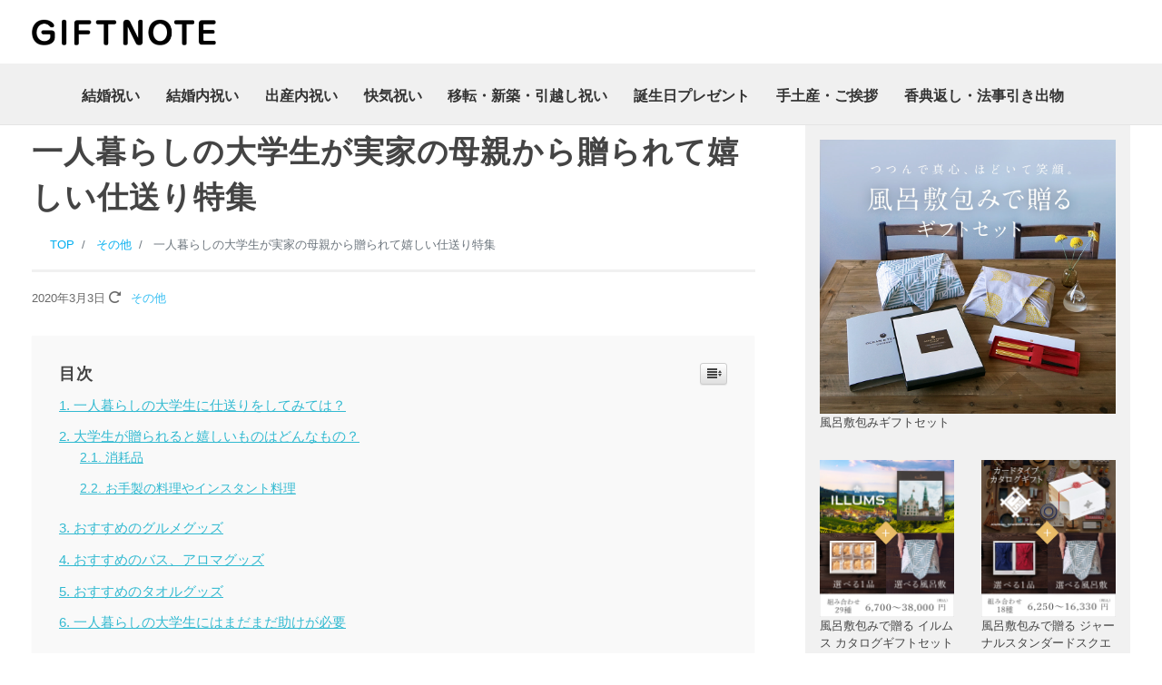

--- FILE ---
content_type: text/html; charset=UTF-8
request_url: https://www.the-de.jp/gift-note/other/1697/
body_size: 61251
content:

<!DOCTYPE html>
<html lang="ja" prefix="og: http://ogp.me/ns#">
<head>
<meta charset="utf-8">
<meta name="viewport" content="width=device-width, initial-scale=1">
<meta name="description" content="一人暮らしの大学生に仕送りをしてみては？ 一人で暮らし始めるとやはりお金が不足しがち。そんな大学生には、どんなものを贈ってあげるといいのでしょうか？今回の記事では、月末で苦しい学生が贈られて嬉しいものをご紹介いたします。...">
<link rel="prev bookmark" href="https://www.the-de.jp/gift-note/other/1695/" title="転勤してしまうお世話になった上司に贈りたいプレゼント">
<link rel="next bookmark" href="https://www.the-de.jp/gift-note/birthday-gift/1774/" title="4月生まれの方に贈りたい誕生日プレゼント">
<meta name="author" content="ギフトのマナー・豆知識WEBメディア｜ギフトノート">
<link rel="start" href="https://www.the-de.jp/gift-note" title="TOP">
<!-- OGP -->
<meta property="og:site_name" content="ギフトのマナー・豆知識WEBメディア｜ギフトノート">
<meta property="og:description" content="一人暮らしの大学生に仕送りをしてみては？ 一人で暮らし始めるとやはりお金が不足しがち。そんな大学生には、どんなものを贈ってあげるといいのでしょうか？今回の記事では、月末で苦しい学生が贈られて嬉しいものをご紹介いたします。...">
<meta property="og:title" content="一人暮らしの大学生が実家の母親から贈られて嬉しい仕送り特集 | ギフトのマナー・豆知識WEBメディア｜ギフトノート">
<meta property="og:url" content="https://www.the-de.jp/gift-note/other/1697/">
<meta property="og:type" content="article">
<meta property="og:image" content="https://www.the-de.jp/gift-note/wp-content/uploads/2020/03/shutterstock_227634709-1024x683.jpg">
<!-- twitter:card -->
<meta name="twitter:card" content="summary_large_image">
<title>一人暮らしの大学生が実家の母親から贈られて嬉しい仕送り特集 &#8211; ギフトのマナー・豆知識WEBメディア｜ギフトノート</title>
<link rel='dns-prefetch' href='//s.w.org' />
<link rel="alternate" type="application/rss+xml" title="ギフトのマナー・豆知識WEBメディア｜ギフトノート &raquo; フィード" href="https://www.the-de.jp/gift-note/feed/" />
<link rel="alternate" type="application/rss+xml" title="ギフトのマナー・豆知識WEBメディア｜ギフトノート &raquo; コメントフィード" href="https://www.the-de.jp/gift-note/comments/feed/" />
		<script>
			window._wpemojiSettings = {"baseUrl":"https:\/\/s.w.org\/images\/core\/emoji\/13.0.0\/72x72\/","ext":".png","svgUrl":"https:\/\/s.w.org\/images\/core\/emoji\/13.0.0\/svg\/","svgExt":".svg","source":{"concatemoji":"https:\/\/www.the-de.jp\/gift-note\/wp-includes\/js\/wp-emoji-release.min.js?ver=5.5.1"}};
			!function(e,a,t){var r,n,o,i,p=a.createElement("canvas"),s=p.getContext&&p.getContext("2d");function c(e,t){var a=String.fromCharCode;s.clearRect(0,0,p.width,p.height),s.fillText(a.apply(this,e),0,0);var r=p.toDataURL();return s.clearRect(0,0,p.width,p.height),s.fillText(a.apply(this,t),0,0),r===p.toDataURL()}function l(e){if(!s||!s.fillText)return!1;switch(s.textBaseline="top",s.font="600 32px Arial",e){case"flag":return!c([127987,65039,8205,9895,65039],[127987,65039,8203,9895,65039])&&(!c([55356,56826,55356,56819],[55356,56826,8203,55356,56819])&&!c([55356,57332,56128,56423,56128,56418,56128,56421,56128,56430,56128,56423,56128,56447],[55356,57332,8203,56128,56423,8203,56128,56418,8203,56128,56421,8203,56128,56430,8203,56128,56423,8203,56128,56447]));case"emoji":return!c([55357,56424,8205,55356,57212],[55357,56424,8203,55356,57212])}return!1}function d(e){var t=a.createElement("script");t.src=e,t.defer=t.type="text/javascript",a.getElementsByTagName("head")[0].appendChild(t)}for(i=Array("flag","emoji"),t.supports={everything:!0,everythingExceptFlag:!0},o=0;o<i.length;o++)t.supports[i[o]]=l(i[o]),t.supports.everything=t.supports.everything&&t.supports[i[o]],"flag"!==i[o]&&(t.supports.everythingExceptFlag=t.supports.everythingExceptFlag&&t.supports[i[o]]);t.supports.everythingExceptFlag=t.supports.everythingExceptFlag&&!t.supports.flag,t.DOMReady=!1,t.readyCallback=function(){t.DOMReady=!0},t.supports.everything||(n=function(){t.readyCallback()},a.addEventListener?(a.addEventListener("DOMContentLoaded",n,!1),e.addEventListener("load",n,!1)):(e.attachEvent("onload",n),a.attachEvent("onreadystatechange",function(){"complete"===a.readyState&&t.readyCallback()})),(r=t.source||{}).concatemoji?d(r.concatemoji):r.wpemoji&&r.twemoji&&(d(r.twemoji),d(r.wpemoji)))}(window,document,window._wpemojiSettings);
		</script>
		<style>
img.wp-smiley,
img.emoji {
	display: inline !important;
	border: none !important;
	box-shadow: none !important;
	height: 1em !important;
	width: 1em !important;
	margin: 0 .07em !important;
	vertical-align: -0.1em !important;
	background: none !important;
	padding: 0 !important;
}
</style>
	<link rel='stylesheet' id='wp-block-library-css'  href='https://www.the-de.jp/gift-note/wp-includes/css/dist/block-library/style.min.css?ver=5.5.1' media='all' />
<link rel='stylesheet' id='ez-icomoon-css'  href='https://www.the-de.jp/gift-note/wp-content/plugins/easy-table-of-contents/vendor/icomoon/style.min.css?ver=2.0.11' media='all' />
<link rel='stylesheet' id='ez-toc-css'  href='https://www.the-de.jp/gift-note/wp-content/plugins/easy-table-of-contents/assets/css/screen.min.css?ver=2.0.11' media='all' />
<style id='ez-toc-inline-css'>
div#ez-toc-container p.ez-toc-title {font-size: 120%;}div#ez-toc-container p.ez-toc-title {font-weight: 700;}div#ez-toc-container ul li {font-size: 95%;}div#ez-toc-container {width: 100%;}
</style>
<link rel='stylesheet' id='bootstrap-css'  href='https://www.the-de.jp/gift-note/wp-content/themes/liquid-magazine/css/bootstrap.min.css?ver=1.0.0' media='all' />
<link rel='stylesheet' id='icomoon-css'  href='https://www.the-de.jp/gift-note/wp-content/themes/liquid-magazine/css/icomoon.css?ver=5.5.1' media='all' />
<link rel='stylesheet' id='liquid-style-css'  href='https://www.the-de.jp/gift-note/wp-content/themes/liquid-magazine/style.css?ver=5.5.1' media='all' />
<link rel='stylesheet' id='child-style-css'  href='https://www.the-de.jp/gift-note/wp-content/themes/liquid-magazine-child/style.css?ver=5.5.1' media='all' />
<link rel='stylesheet' id='liquid-block-style-css'  href='https://www.the-de.jp/gift-note/wp-content/themes/liquid-magazine/css/block.css?ver=1.0.0' media='all' />
<script src='https://www.the-de.jp/gift-note/wp-includes/js/jquery/jquery.js?ver=1.12.4-wp' id='jquery-core-js'></script>
<script src='https://www.the-de.jp/gift-note/wp-content/themes/liquid-magazine/js/bootstrap.min.js?ver=1.0.0' id='bootstrap-js'></script>
<link rel="https://api.w.org/" href="https://www.the-de.jp/gift-note/wp-json/" /><link rel="alternate" type="application/json" href="https://www.the-de.jp/gift-note/wp-json/wp/v2/posts/1697" /><link rel="EditURI" type="application/rsd+xml" title="RSD" href="https://www.the-de.jp/gift-note/xmlrpc.php?rsd" />
<link rel="wlwmanifest" type="application/wlwmanifest+xml" href="https://www.the-de.jp/gift-note/wp-includes/wlwmanifest.xml" /> 
<link rel='prev' title='転勤してしまうお世話になった上司に贈りたいプレゼント' href='https://www.the-de.jp/gift-note/other/1695/' />
<link rel='next' title='4月生まれの方に贈りたい誕生日プレゼント' href='https://www.the-de.jp/gift-note/birthday-gift/1774/' />
<link rel="canonical" href="https://www.the-de.jp/gift-note/other/1697/" />
<link rel='shortlink' href='https://www.the-de.jp/gift-note/?p=1697' />
<link rel="alternate" type="application/json+oembed" href="https://www.the-de.jp/gift-note/wp-json/oembed/1.0/embed?url=https%3A%2F%2Fwww.the-de.jp%2Fgift-note%2Fother%2F1697%2F" />
<link rel="alternate" type="text/xml+oembed" href="https://www.the-de.jp/gift-note/wp-json/oembed/1.0/embed?url=https%3A%2F%2Fwww.the-de.jp%2Fgift-note%2Fother%2F1697%2F&#038;format=xml" />

<!--[if lt IE 9]>
<meta http-equiv="X-UA-Compatible" content="IE=edge">
<script type="text/javascript" src="https://oss.maxcdn.com/html5shiv/3.7.2/html5shiv.min.js"></script>
<script type="text/javascript" src="https://oss.maxcdn.com/respond/1.4.2/respond.min.js"></script>
<![endif]-->
<!-- GA -->
<script>
  (function(i,s,o,g,r,a,m){i['GoogleAnalyticsObject']=r;i[r]=i[r]||function(){
  (i[r].q=i[r].q||[]).push(arguments)},i[r].l=1*new Date();a=s.createElement(o),
  m=s.getElementsByTagName(o)[0];a.async=1;a.src=g;m.parentNode.insertBefore(a,m)
  })(window,document,'script','//www.google-analytics.com/analytics.js','ga');

  ga('create', 'UA-146082835-2', 'auto');
  ga('send', 'pageview');

</script>
<!-- CSS -->
<style>
/*  customize  */
body, .post_time, .post_cat {
    color: #444444 !important;
}
.post_body a, .post_body a:hover, .post_body a:active, .post_body a:visited {
    color: #33bad1;
}
/* card */
.col-md-8 .list_big .post_links .post_thumb span {
    height: 149px;
}
@media (max-width: 74.9em) {
    .col-md-8 .list_big .post_links .post_thumb span {
        height: 121px;
    }
}
/*  custom head  */
</style>
</head>

<body class="post-template-default single single-post postid-1697 single-format-standard locale-ja dropdown_active category_1">

<!-- FB -->
<div id="fb-root"></div>
<script>(function(d, s, id) {
  var js, fjs = d.getElementsByTagName(s)[0];
  if (d.getElementById(id)) return;
  js = d.createElement(s); js.id = id;
  js.src = "//connect.facebook.net/ja_JP/sdk.js#xfbml=1&version=v2.4";
  fjs.parentNode.insertBefore(js, fjs);
}(document, 'script', 'facebook-jssdk'));</script>

<a id="top"></a>
<div class="wrapper">
<div class="headline">
    <div class="container">
        <div class="row">
            <div class="col-sm-6">
                <a href="https://www.the-de.jp/gift-note" title="ギフトのマナー・豆知識WEBメディア｜ギフトノート" class="logo">
                                        <img src="https://www.the-de.jp/gift-note/wp-content/uploads/2019/10/cropped-logo-2.png" alt="ギフトのマナー・豆知識WEBメディア｜ギフトノート">
                                    </a>
            </div>
            <div class="col-sm-6">
                <div class="logo_text">
                                        <div class="subttl">
                        ギフトノートは、プレゼントや贈り物、ギフトに関する情報をお届けするギフト専門メディアです。手土産、誕生日、結婚祝い、出産祝い、お礼の内祝い等、知っておきたい豆知識や常識の他ギフトとマナーをご紹介しています。                    </div>
                                    </div>
                <div class="sns d-none d-md-block">
                                                                                                                                                                                                                        </div>
            </div>
        </div>
    </div>
</div>

<nav class="navbar navbar-light navbar-expand-md flex-column">
    <div class="container">
                <!-- Global Menu -->
        <ul id="menu-%e8%a8%98%e4%ba%8b%e3%82%ab%e3%83%86%e3%82%b4%e3%83%aa%e3%83%bc" class="nav navbar-nav"><li id="menu-item-49" class="menu-item menu-item-type-taxonomy menu-item-object-category menu-item-49 nav-item"><a href="https://www.the-de.jp/gift-note/category/wedding-gift/">結婚祝い</a></li>
<li id="menu-item-42" class="menu-item menu-item-type-taxonomy menu-item-object-category menu-item-42 nav-item"><a href="https://www.the-de.jp/gift-note/category/wedding-celebration/">結婚内祝い</a></li>
<li id="menu-item-43" class="menu-item menu-item-type-taxonomy menu-item-object-category menu-item-43 nav-item"><a href="https://www.the-de.jp/gift-note/category/childbirth-celebration/">出産内祝い</a></li>
<li id="menu-item-44" class="menu-item menu-item-type-taxonomy menu-item-object-category menu-item-44 nav-item"><a href="https://www.the-de.jp/gift-note/category/cheerful/">快気祝い</a></li>
<li id="menu-item-45" class="menu-item menu-item-type-taxonomy menu-item-object-category menu-item-45 nav-item"><a href="https://www.the-de.jp/gift-note/category/moving/">移転・新築・引越し祝い</a></li>
<li id="menu-item-46" class="menu-item menu-item-type-taxonomy menu-item-object-category menu-item-46 nav-item"><a href="https://www.the-de.jp/gift-note/category/birthday-gift/">誕生日プレゼント</a></li>
<li id="menu-item-47" class="menu-item menu-item-type-taxonomy menu-item-object-category menu-item-47 nav-item"><a href="https://www.the-de.jp/gift-note/category/greeting/">手土産・ご挨拶</a></li>
<li id="menu-item-48" class="menu-item menu-item-type-taxonomy menu-item-object-category menu-item-48 nav-item"><a href="https://www.the-de.jp/gift-note/category/legal-summary/">香典返し・法事引き出物</a></li>
</ul>                <button type="button" class="navbar-toggler collapsed">
            <span class="sr-only">Menu</span>
            <span class="icon-bar top-bar"></span>
            <span class="icon-bar middle-bar"></span>
            <span class="icon-bar bottom-bar"></span>
        </button>
            </div>
        <div class="container searchform_nav d-none d-md-none">
        <div class="searchform">  
    <form action="https://www.the-de.jp/gift-note/" method="get" class="search-form">
        <fieldset class="form-group">
            <label class="screen-reader-text">検索</label>
            <input type="text" name="s" value="" placeholder="検索" class="form-control search-text">
            <button type="submit" value="Search" class="btn btn-primary"><i class="icon icon-search"></i></button>
        </fieldset>
    </form>
</div>    </div>
</nav>


<div class="detail post-1697 post type-post status-publish format-standard hentry category-other">
    <div class="container">
        <div class="row">
            <div class="col-md-8 mainarea">

                                
                                
                <h1 class="ttl_h1 entry-title" title="一人暮らしの大学生が実家の母親から贈られて嬉しい仕送り特集">
                    一人暮らしの大学生が実家の母親から贈られて嬉しい仕送り特集                </h1>

                <!-- pan -->
                                <nav aria-label="breadcrumb">
                    <ul class="breadcrumb" itemscope itemtype="http://schema.org/BreadcrumbList">
                        <li class="breadcrumb-item" itemprop="itemListElement" itemscope itemtype="http://schema.org/ListItem">
                            <a href="https://www.the-de.jp/gift-note" itemprop="item"><span itemprop="name">TOP</span></a>
                            <meta itemprop="position" content="1">
                        </li>
                                                                                                                        <li class="breadcrumb-item" itemprop="itemListElement" itemscope itemtype="http://schema.org/ListItem">
                            <a href="https://www.the-de.jp/gift-note/category/other/" itemprop="item"><span itemprop="name">その他</span></a>
                            <meta itemprop="position" content="2">
                        </li>
                                                                                                <li class="breadcrumb-item active" itemprop="itemListElement" itemscope itemtype="http://schema.org/ListItem" aria-current="page">
                            <a href="https://www.the-de.jp/gift-note/other/1697/" itemprop="item" aria-disabled="true"><span itemprop="name">一人暮らしの大学生が実家の母親から贈られて嬉しい仕送り特集</span></a>
                            <meta itemprop="position" content="3">
                        </li>
                    </ul>
                </nav>

                <div class="detail_text">

                    <div class="share"><a href="https://www.facebook.com/sharer.php?u=https://www.the-de.jp/gift-note/other/1697/&amp;t=%E4%B8%80%E4%BA%BA%E6%9A%AE%E3%82%89%E3%81%97%E3%81%AE%E5%A4%A7%E5%AD%A6%E7%94%9F%E3%81%8C%E5%AE%9F%E5%AE%B6%E3%81%AE%E6%AF%8D%E8%A6%AA%E3%81%8B%E3%82%89%E8%B4%88%E3%82%89%E3%82%8C%E3%81%A6%E5%AC%89%E3%81%97%E3%81%84%E4%BB%95%E9%80%81%E3%82%8A%E7%89%B9%E9%9B%86++%E3%82%AE%E3%83%95%E3%83%88%E3%81%AE%E3%83%9E%E3%83%8A%E3%83%BC%E3%83%BB%E8%B1%86%E7%9F%A5%E8%AD%98WEB%E3%83%A1%E3%83%87%E3%82%A3%E3%82%A2%EF%BD%9C%E3%82%AE%E3%83%95%E3%83%88%E3%83%8E%E3%83%BC%E3%83%88" target="_blank" class="share_facebook"><i class="icon icon-facebook"></i> Facebook</a><a href="https://twitter.com/intent/tweet?text=%E4%B8%80%E4%BA%BA%E6%9A%AE%E3%82%89%E3%81%97%E3%81%AE%E5%A4%A7%E5%AD%A6%E7%94%9F%E3%81%8C%E5%AE%9F%E5%AE%B6%E3%81%AE%E6%AF%8D%E8%A6%AA%E3%81%8B%E3%82%89%E8%B4%88%E3%82%89%E3%82%8C%E3%81%A6%E5%AC%89%E3%81%97%E3%81%84%E4%BB%95%E9%80%81%E3%82%8A%E7%89%B9%E9%9B%86++%E3%82%AE%E3%83%95%E3%83%88%E3%81%AE%E3%83%9E%E3%83%8A%E3%83%BC%E3%83%BB%E8%B1%86%E7%9F%A5%E8%AD%98WEB%E3%83%A1%E3%83%87%E3%82%A3%E3%82%A2%EF%BD%9C%E3%82%AE%E3%83%95%E3%83%88%E3%83%8E%E3%83%BC%E3%83%88&url=https://www.the-de.jp/gift-note/other/1697/" target="_blank" class="share_twitter"><i class="icon icon-twitter"></i> Twitter</a><a href="https://b.hatena.ne.jp/add?mode=confirm&url=https://www.the-de.jp/gift-note/other/1697/&title=%E4%B8%80%E4%BA%BA%E6%9A%AE%E3%82%89%E3%81%97%E3%81%AE%E5%A4%A7%E5%AD%A6%E7%94%9F%E3%81%8C%E5%AE%9F%E5%AE%B6%E3%81%AE%E6%AF%8D%E8%A6%AA%E3%81%8B%E3%82%89%E8%B4%88%E3%82%89%E3%82%8C%E3%81%A6%E5%AC%89%E3%81%97%E3%81%84%E4%BB%95%E9%80%81%E3%82%8A%E7%89%B9%E9%9B%86++%E3%82%AE%E3%83%95%E3%83%88%E3%81%AE%E3%83%9E%E3%83%8A%E3%83%BC%E3%83%BB%E8%B1%86%E7%9F%A5%E8%AD%98WEB%E3%83%A1%E3%83%87%E3%82%A3%E3%82%A2%EF%BD%9C%E3%82%AE%E3%83%95%E3%83%88%E3%83%8E%E3%83%BC%E3%83%88" target="_blank" class="share_hatena"><i class="icon icon-bookmark"></i> Hatena</a><a href="https://getpocket.com/edit?url=https://www.the-de.jp/gift-note/other/1697/&title=%E4%B8%80%E4%BA%BA%E6%9A%AE%E3%82%89%E3%81%97%E3%81%AE%E5%A4%A7%E5%AD%A6%E7%94%9F%E3%81%8C%E5%AE%9F%E5%AE%B6%E3%81%AE%E6%AF%8D%E8%A6%AA%E3%81%8B%E3%82%89%E8%B4%88%E3%82%89%E3%82%8C%E3%81%A6%E5%AC%89%E3%81%97%E3%81%84%E4%BB%95%E9%80%81%E3%82%8A%E7%89%B9%E9%9B%86++%E3%82%AE%E3%83%95%E3%83%88%E3%81%AE%E3%83%9E%E3%83%8A%E3%83%BC%E3%83%BB%E8%B1%86%E7%9F%A5%E8%AD%98WEB%E3%83%A1%E3%83%87%E3%82%A3%E3%82%A2%EF%BD%9C%E3%82%AE%E3%83%95%E3%83%88%E3%83%8E%E3%83%BC%E3%83%88" target="_blank" class="share_pocket"><i class="icon icon-checkmark"></i> Pocket</a><a href="https://line.me/R/msg/text/?%E4%B8%80%E4%BA%BA%E6%9A%AE%E3%82%89%E3%81%97%E3%81%AE%E5%A4%A7%E5%AD%A6%E7%94%9F%E3%81%8C%E5%AE%9F%E5%AE%B6%E3%81%AE%E6%AF%8D%E8%A6%AA%E3%81%8B%E3%82%89%E8%B4%88%E3%82%89%E3%82%8C%E3%81%A6%E5%AC%89%E3%81%97%E3%81%84%E4%BB%95%E9%80%81%E3%82%8A%E7%89%B9%E9%9B%86++%E3%82%AE%E3%83%95%E3%83%88%E3%81%AE%E3%83%9E%E3%83%8A%E3%83%BC%E3%83%BB%E8%B1%86%E7%9F%A5%E8%AD%98WEB%E3%83%A1%E3%83%87%E3%82%A3%E3%82%A2%EF%BD%9C%E3%82%AE%E3%83%95%E3%83%88%E3%83%8E%E3%83%BC%E3%83%88%0D%0Ahttps://www.the-de.jp/gift-note/other/1697/" target="_blank" class="share_line"><i class="icon icon-bubble"></i> LINE</a></div>
                    <div class="post_meta">
                        <span class="post_time">
                                                        <i class="icon icon-clock" title=" 2020/03/03 10:10"></i> <time class="date published">2020年3月3日</time> <i class="icon icon-spinner11" title=" 2023/12/26 10:53"></i> <time class="date updated d-none">2023年12月26日</time>
                                                    </span>
                                                <span class="post_cat"><i class="icon icon-folder"></i>
                            <a href="https://www.the-de.jp/gift-note/category/other/" rel="category tag">その他</a>                        </span>
                                            </div>

                    
                    
                    <!-- content -->
                    <div class="post_body">
                        
<div id="ez-toc-container" class="ez-toc-v2_0_11 counter-hierarchy counter-decimal ez-toc-grey">
<div class="ez-toc-title-container">
<p class="ez-toc-title">目次</p>
<span class="ez-toc-title-toggle"><a class="ez-toc-pull-right ez-toc-btn ez-toc-btn-xs ez-toc-btn-default ez-toc-toggle"><i class="ez-toc-glyphicon ez-toc-icon-toggle"></i></a></span></div>
<nav><ul class="ez-toc-list ez-toc-list-level-1"><li class="ez-toc-page-1 ez-toc-heading-level-2"><a class="ez-toc-link ez-toc-heading-1" href="#%E4%B8%80%E4%BA%BA%E6%9A%AE%E3%82%89%E3%81%97%E3%81%AE%E5%A4%A7%E5%AD%A6%E7%94%9F%E3%81%AB%E4%BB%95%E9%80%81%E3%82%8A%E3%82%92%E3%81%97%E3%81%A6%E3%81%BF%E3%81%A6%E3%81%AF%EF%BC%9F" title="一人暮らしの大学生に仕送りをしてみては？">一人暮らしの大学生に仕送りをしてみては？</a></li><li class="ez-toc-page-1 ez-toc-heading-level-2"><a class="ez-toc-link ez-toc-heading-2" href="#%E5%A4%A7%E5%AD%A6%E7%94%9F%E3%81%8C%E8%B4%88%E3%82%89%E3%82%8C%E3%82%8B%E3%81%A8%E5%AC%89%E3%81%97%E3%81%84%E3%82%82%E3%81%AE%E3%81%AF%E3%81%A9%E3%82%93%E3%81%AA%E3%82%82%E3%81%AE%EF%BC%9F" title="大学生が贈られると嬉しいものはどんなもの？">大学生が贈られると嬉しいものはどんなもの？</a><ul class="ez-toc-list-level-3"><li class="ez-toc-heading-level-3"><a class="ez-toc-link ez-toc-heading-3" href="#%E6%B6%88%E8%80%97%E5%93%81" title="消耗品">消耗品</a></li><li class="ez-toc-page-1 ez-toc-heading-level-3"><a class="ez-toc-link ez-toc-heading-4" href="#%E3%81%8A%E6%89%8B%E8%A3%BD%E3%81%AE%E6%96%99%E7%90%86%E3%82%84%E3%82%A4%E3%83%B3%E3%82%B9%E3%82%BF%E3%83%B3%E3%83%88%E6%96%99%E7%90%86" title="お手製の料理やインスタント料理">お手製の料理やインスタント料理</a></li></ul></li><li class="ez-toc-page-1 ez-toc-heading-level-2"><a class="ez-toc-link ez-toc-heading-5" href="#%E3%81%8A%E3%81%99%E3%81%99%E3%82%81%E3%81%AE%E3%82%B0%E3%83%AB%E3%83%A1%E3%82%B0%E3%83%83%E3%82%BA" title="おすすめのグルメグッズ">おすすめのグルメグッズ</a></li><li class="ez-toc-page-1 ez-toc-heading-level-2"><a class="ez-toc-link ez-toc-heading-6" href="#%E3%81%8A%E3%81%99%E3%81%99%E3%82%81%E3%81%AE%E3%83%90%E3%82%B9%E3%80%81%E3%82%A2%E3%83%AD%E3%83%9E%E3%82%B0%E3%83%83%E3%82%BA" title="おすすめのバス、アロマグッズ">おすすめのバス、アロマグッズ</a></li><li class="ez-toc-page-1 ez-toc-heading-level-2"><a class="ez-toc-link ez-toc-heading-7" href="#%E3%81%8A%E3%81%99%E3%81%99%E3%82%81%E3%81%AE%E3%82%BF%E3%82%AA%E3%83%AB%E3%82%B0%E3%83%83%E3%82%BA" title="おすすめのタオルグッズ">おすすめのタオルグッズ</a></li><li class="ez-toc-page-1 ez-toc-heading-level-2"><a class="ez-toc-link ez-toc-heading-8" href="#%E4%B8%80%E4%BA%BA%E6%9A%AE%E3%82%89%E3%81%97%E3%81%AE%E5%A4%A7%E5%AD%A6%E7%94%9F%E3%81%AB%E3%81%AF%E3%81%BE%E3%81%A0%E3%81%BE%E3%81%A0%E5%8A%A9%E3%81%91%E3%81%8C%E5%BF%85%E8%A6%81" title="一人暮らしの大学生にはまだまだ助けが必要">一人暮らしの大学生にはまだまだ助けが必要</a></li></ul></nav></div>
<h2><span class="ez-toc-section" id="%E4%B8%80%E4%BA%BA%E6%9A%AE%E3%82%89%E3%81%97%E3%81%AE%E5%A4%A7%E5%AD%A6%E7%94%9F%E3%81%AB%E4%BB%95%E9%80%81%E3%82%8A%E3%82%92%E3%81%97%E3%81%A6%E3%81%BF%E3%81%A6%E3%81%AF%EF%BC%9F"></span><strong>一人暮らしの大学生に仕送りを</strong>してみては？<span class="ez-toc-section-end"></span></h2>



<figure class="wp-block-image size-large"><img loading="lazy" width="1024" height="683" src="https://www.the-de.jp/gift-note/wp-content/uploads/2020/03/shutterstock_227634709-1024x683.jpg" alt="" class="wp-image-2027" srcset="https://www.the-de.jp/gift-note/wp-content/uploads/2020/03/shutterstock_227634709-1024x683.jpg 1024w, https://www.the-de.jp/gift-note/wp-content/uploads/2020/03/shutterstock_227634709-300x200.jpg 300w, https://www.the-de.jp/gift-note/wp-content/uploads/2020/03/shutterstock_227634709-768x512.jpg 768w, https://www.the-de.jp/gift-note/wp-content/uploads/2020/03/shutterstock_227634709-1536x1024.jpg 1536w, https://www.the-de.jp/gift-note/wp-content/uploads/2020/03/shutterstock_227634709-2048x1365.jpg 2048w" sizes="(max-width: 1024px) 100vw, 1024px" /></figure>



<p>一人で暮らし始めるとやはりお金が不足しがち。そんな大学生には、どんなものを贈ってあげるといいのでしょうか？<br>今回の記事では、月末で苦しい学生が贈られて嬉しいものをご紹介いたします。</p>



<h2><span class="ez-toc-section" id="%E5%A4%A7%E5%AD%A6%E7%94%9F%E3%81%8C%E8%B4%88%E3%82%89%E3%82%8C%E3%82%8B%E3%81%A8%E5%AC%89%E3%81%97%E3%81%84%E3%82%82%E3%81%AE%E3%81%AF%E3%81%A9%E3%82%93%E3%81%AA%E3%82%82%E3%81%AE%EF%BC%9F"></span><strong>大学生が贈られると嬉しいものはどんなもの？</strong><span class="ez-toc-section-end"></span></h2>



<figure class="wp-block-image size-large"><img loading="lazy" width="1024" height="709" src="https://www.the-de.jp/gift-note/wp-content/uploads/2020/03/shutterstock_316449875-1024x709.jpg" alt="" class="wp-image-2029" srcset="https://www.the-de.jp/gift-note/wp-content/uploads/2020/03/shutterstock_316449875-1024x709.jpg 1024w, https://www.the-de.jp/gift-note/wp-content/uploads/2020/03/shutterstock_316449875-300x208.jpg 300w, https://www.the-de.jp/gift-note/wp-content/uploads/2020/03/shutterstock_316449875-768x532.jpg 768w, https://www.the-de.jp/gift-note/wp-content/uploads/2020/03/shutterstock_316449875-1536x1063.jpg 1536w, https://www.the-de.jp/gift-note/wp-content/uploads/2020/03/shutterstock_316449875-2048x1418.jpg 2048w" sizes="(max-width: 1024px) 100vw, 1024px" /></figure>



<h3><span class="ez-toc-section" id="%E6%B6%88%E8%80%97%E5%93%81"></span><strong>消耗品</strong><span class="ez-toc-section-end"></span></h3>



<p>洗剤やボディソープなど、あっても困らないものを送ってもらえると嬉しいですよね。<br>そのほかにも少しずつ消耗していくタオルなども、贈ると喜んでくれるかもしれません。<br>ちょっといいバスタオルなどを入れてあげると、風合いが違って少し高級感があるから、日々がアップグレードしてくれそう。</p>



<h3><span class="ez-toc-section" id="%E3%81%8A%E6%89%8B%E8%A3%BD%E3%81%AE%E6%96%99%E7%90%86%E3%82%84%E3%82%A4%E3%83%B3%E3%82%B9%E3%82%BF%E3%83%B3%E3%83%88%E6%96%99%E7%90%86"></span><strong>お手製の料理やインスタント料理</strong><span class="ez-toc-section-end"></span></h3>



<p>実家で食べていたお手製の料理などを送っても、喜んでいただけそうですね。懐かしい味に触れることで、心細い日々も乗り越えられるはず。<br>もし料理を送るのにちょっと抵抗がある方には、インスタントの食品などをおすすめいたします。<br>学校や部活やアルバイトなどで忙しく、食事をおろそかにしてしまいがちな学生にとっては、簡単に食事ができる食品はとても喜ばれます。</p>



<h2><span class="ez-toc-section" id="%E3%81%8A%E3%81%99%E3%81%99%E3%82%81%E3%81%AE%E3%82%B0%E3%83%AB%E3%83%A1%E3%82%B0%E3%83%83%E3%82%BA"></span><strong>おすすめのグルメグッズ</strong><span class="ez-toc-section-end"></span></h2>



<figure class="wp-block-image size-large"><img src="https://www.the-de.jp/uploads/ot0274.jpg" alt=""/></figure>



<h4> フリーズドライ野菜スープセットC </h4>



<p>バラエティ豊かな野菜スープのセットです。<br>具だくさんで美味しさが詰まったスープは、心もカラダも温まります。<br>フリーズドライのスープは、栄養価の損失が少ないのが大きな特徴です。急速に凍結させたものを乾燥させるため、ビタミンやミネラルなどの組織が破壊されず、しっかりと栄養を補給できます。<br>忙しく活動的にすごしている大学生に、ぜひ仕送りしたいアイテム。</p>



<div class="wp-block-button"><a class="wp-block-button__link" href="https://www.the-de.jp/brand/ocean_terre/ot0274/">もっと見る</a></div>



<figure class="wp-block-image size-large"><img src="https://www.the-de.jp/uploads/ot0348.jpg" alt=""/></figure>



<h4> 野菜うどんセットB </h4>



<p>大切な人の健康を思い、野菜の粉末を練り込んだやさしいうどんです。<br>だしスープは、北海道産昆布と枕崎産かつお節と九州産のさば節で海の風味が利いています。<br>大地の恵みと海の幸が口の中に広がる､心にもカラダにもやさしい贈り物です。</p>



<div class="wp-block-button"><a class="wp-block-button__link" href="https://www.the-de.jp/brand/ocean_terre/ot0348/">もっと見る</a></div>



<figure class="wp-block-image size-large"><img src="https://www.the-de.jp/uploads/pff0039.jpg" alt=""/></figure>



<h4>INIC coffee－イニック・コーヒー－TheLuxeAroma キャラメルショコラ 6CUPS </h4>



<p>本場ベルギーのチョコレートと、フランスVALRHONA社のココア＆キャラメルとで豪華なパウダーが完成しました。<br>ホットミルクに溶かすだけで、キャラメルとチョコレートの味わいが溶け込んだ、キャラメルミルクができあがります。<br>何通りもの楽しみ方をしていただける、豪華な気分になれる一品です。 </p>



<div class="wp-block-button"><a class="wp-block-button__link" href="https://www.the-de.jp/look_category/gourmet/pff0039/">もっと見る</a></div>



<figure class="wp-block-image size-large"><img src="https://www.the-de.jp/uploads/ot0389.jpg" alt=""/></figure>



<h4> 北海道 海鮮CUPスープセットD </h4>



<p>北海道の海でとれた海鮮の旨味。<br>プレミアムな味をお手軽に味わうことができるスープセットです。<br>食卓に簡単に一品プラスすることができるから、大学生への仕送りにぴったり。</p>



<div class="wp-block-button"><a class="wp-block-button__link" href="https://www.the-de.jp/brand/ocean_terre/ot0389/">もっと見る</a></div>



<figure class="wp-block-image size-large"><img src="https://www.the-de.jp/uploads/ot0276.jpg" alt=""/></figure>



<h4> フリーズドライお味噌汁セットB </h4>



<p>色々な具材が入った風味豊かなお味噌汁をお楽しみいただけます。<br>フリーズドライの味噌汁は、栄養価の損失が少ないのが大きな特徴です。<br>急速に凍結させたものを乾燥させるため、ビタミンやミネラルなどの組織が破壊されず、しっかりと栄養を補給できます。<br>栄養価が高いうえに簡単に作れるので、面倒なことをキッチンでしたがらない方にも喜んでいただけます◎</p>



<div class="wp-block-button"><a class="wp-block-button__link" href="https://www.the-de.jp/brand/ocean_terre/ot0276/">もっと見る</a></div>



<h2><span class="ez-toc-section" id="%E3%81%8A%E3%81%99%E3%81%99%E3%82%81%E3%81%AE%E3%83%90%E3%82%B9%E3%80%81%E3%82%A2%E3%83%AD%E3%83%9E%E3%82%B0%E3%83%83%E3%82%BA"></span><strong>おすすめのバス、アロマグッズ</strong><span class="ez-toc-section-end"></span></h2>



<figure class="wp-block-image size-large"><img src="https://www.the-de.jp/uploads/mfb0009.jpg" alt=""/></figure>



<h4> KUSU HANDMADE　くすのきアロマ バスギフトセットA </h4>



<p>さわやかな楠の香り溢れるフェイスタオル、ソープ、バスソルトの3点セットです。<br>環境に配慮した薬剤のみで仕上げたくすのきタオルはこするとビーズが弾け、さわやかなくすのきの香りが広がります。<br>くすのきの抗菌力が菌の繁殖を抑え、防臭効果も発揮します。<br> ソープは上質なバージンオリーブ油をベースにカンフルオイル、植物オイル（ヤシ油、パーム油、茶の実油、シアバター）を配合した100%天然素材のハンドメイドソープ。<br>クリーミーな泡立ちと自然な香りでお肌をやさしく洗います。<br>タオルとセットになっているので、便利にお使いいただけるセットです。</p>



<div class="wp-block-button"><a class="wp-block-button__link" href="https://www.the-de.jp/look_category/aroma_bath/mfb0009/">もっと見る</a></div>



<figure class="wp-block-image size-large"><img src="https://www.the-de.jp/uploads/mfb0007.jpg" alt=""/></figure>



<h4> バスツーリスト バスソルト・入浴剤 ギフトC </h4>



<p>バスツーリストのバスソルトは天然塩に香りや他の成分を入れていないから、太古の地殻変動で生まれた岩塩の純度の高いミネラルをそのまま感じ取っていただけます。<br>更に柔らかく手触りが気持ちいいマイクロファイバークロスや今治のウォッシュタオルをセットにしました。<br>各国の恵みを詰め込んだバスソルトで、お肌がうるおう至福のバスタイムを旅気分でお届けします。<br>優雅な気持ちになることができる、やさしい気持ちがこもった贈り物です。</p>



<div class="wp-block-button"><a class="wp-block-button__link" href="https://www.the-de.jp/look_category/aroma_bath/mfb0007/">もっと見る</a></div>



<h2><span class="ez-toc-section" id="%E3%81%8A%E3%81%99%E3%81%99%E3%82%81%E3%81%AE%E3%82%BF%E3%82%AA%E3%83%AB%E3%82%B0%E3%83%83%E3%82%BA"></span><strong>おすすめのタオルグッズ</strong><span class="ez-toc-section-end"></span></h2>



<figure class="wp-block-image size-large"><img src="https://www.the-de.jp/uploads/gaj0906.jpg" alt=""/></figure>



<h4> 今治タオル ONE QUALITY フェイスタオル2P  </h4>



<p>単糸で織り上げ、たっぷりと空気を含んでやわらかな今治タオル。<br>シックな色合いとシンプルなデザインは、どんな暮らしにも馴染むデザインのタオルです。</p>



<div class="wp-block-button"><a class="wp-block-button__link" href="https://www.the-de.jp/towel/facetowel/gaj0906/">もっと見る</a></div>



<figure class="wp-block-image size-large"><img src="https://www.the-de.jp/uploads/tkd0149.jpg" alt=""/></figure>



<h4> 今治オーガニックボーテ　ゲストタオル2P </h4>



<p>甘撚りのふんわりしたオーガニックコットンのタオルにシアバターを配合した、大人女子が幸せ感じる今治タオル。<br>オーガニックコットンとシアバター配合によってしっとりなめらかな風合いに仕上がったタオルは、暮らしに寄り添うオーガニックサイズ。<br>タオルのブランドタグやラメのライン、パッケージのロゴなどにもこだわり、上品に輝くコスメのような仕上がりになっています。</p>



<div class="wp-block-button"><a class="wp-block-button__link" href="https://www.the-de.jp/look_category/towel/tkd0149/">もっと見る</a></div>



<figure class="wp-block-image size-large"><img src="https://www.the-de.jp/uploads/ot0419.jpg" alt=""/></figure>



<h4> PREMIUM フェイスタオル2枚 </h4>



<p>肌と環境に配慮した今治タオル。洗うほどに肌になじんで、さらにやさしい感触に変化していきます。<br>こころが癒されるぬくもりのある贈り物をお探しの方におすすめ。</p>



<div class="wp-block-button"><a class="wp-block-button__link" href="https://www.the-de.jp/brand/ocean_terre/ot0419/">もっと見る</a></div>



<h2><span class="ez-toc-section" id="%E4%B8%80%E4%BA%BA%E6%9A%AE%E3%82%89%E3%81%97%E3%81%AE%E5%A4%A7%E5%AD%A6%E7%94%9F%E3%81%AB%E3%81%AF%E3%81%BE%E3%81%A0%E3%81%BE%E3%81%A0%E5%8A%A9%E3%81%91%E3%81%8C%E5%BF%85%E8%A6%81"></span><strong>一人暮らしの大学生にはまだまだ助けが必要</strong><span class="ez-toc-section-end"></span></h2>



<figure class="wp-block-image size-large"><img loading="lazy" width="1024" height="683" src="https://www.the-de.jp/gift-note/wp-content/uploads/2020/03/shutterstock_401521219-1024x683.jpg" alt="" class="wp-image-2030" srcset="https://www.the-de.jp/gift-note/wp-content/uploads/2020/03/shutterstock_401521219-1024x683.jpg 1024w, https://www.the-de.jp/gift-note/wp-content/uploads/2020/03/shutterstock_401521219-300x200.jpg 300w, https://www.the-de.jp/gift-note/wp-content/uploads/2020/03/shutterstock_401521219-768x512.jpg 768w, https://www.the-de.jp/gift-note/wp-content/uploads/2020/03/shutterstock_401521219-1536x1024.jpg 1536w, https://www.the-de.jp/gift-note/wp-content/uploads/2020/03/shutterstock_401521219-2048x1365.jpg 2048w" sizes="(max-width: 1024px) 100vw, 1024px" /></figure>



<p>大学生になると親元を離れて自由になれる反面、生活に規則性がなくなってしまう方も多くいます。<br>食事もファストフードなどに偏りがちなので、栄養価の高い食事をなかなかできなかったりします。<br>ぜひ一人暮らしの方には、生活に必要な物や、栄養価の高い物を贈ってあげてみてくださいね。きっととっても喜んでくれるはず。 </p>
                    </div>
                    
                    
                    <!-- author -->
                                        <div class="authorbox vcard author">
                                                                        <div class="float-left">
                            <img alt='' src='https://secure.gravatar.com/avatar/67deeb3cedf2de0fc4841471771f9263?s=100&#038;d=mm&#038;r=g' srcset='https://secure.gravatar.com/avatar/67deeb3cedf2de0fc4841471771f9263?s=200&#038;d=mm&#038;r=g 2x' class='avatar avatar-100 photo' height='100' width='100' loading='lazy'/>                        </div>
                        <div class="clearfix">
                            <span class="authorttl">この記事を書いた人</span>
                            <div class="fn"><a href="https://www.the-de.jp/gift-note/author/amano_yosuke/" title="アマノ の投稿" rel="author">アマノ</a></div>
                        </div>
                                                                    </div>
                    
                    <!-- tags -->
                                        
                    <div class="share"><a href="https://www.facebook.com/sharer.php?u=https://www.the-de.jp/gift-note/other/1697/&amp;t=%E4%B8%80%E4%BA%BA%E6%9A%AE%E3%82%89%E3%81%97%E3%81%AE%E5%A4%A7%E5%AD%A6%E7%94%9F%E3%81%8C%E5%AE%9F%E5%AE%B6%E3%81%AE%E6%AF%8D%E8%A6%AA%E3%81%8B%E3%82%89%E8%B4%88%E3%82%89%E3%82%8C%E3%81%A6%E5%AC%89%E3%81%97%E3%81%84%E4%BB%95%E9%80%81%E3%82%8A%E7%89%B9%E9%9B%86++%E3%82%AE%E3%83%95%E3%83%88%E3%81%AE%E3%83%9E%E3%83%8A%E3%83%BC%E3%83%BB%E8%B1%86%E7%9F%A5%E8%AD%98WEB%E3%83%A1%E3%83%87%E3%82%A3%E3%82%A2%EF%BD%9C%E3%82%AE%E3%83%95%E3%83%88%E3%83%8E%E3%83%BC%E3%83%88" target="_blank" class="share_facebook"><i class="icon icon-facebook"></i> Facebook</a><a href="https://twitter.com/intent/tweet?text=%E4%B8%80%E4%BA%BA%E6%9A%AE%E3%82%89%E3%81%97%E3%81%AE%E5%A4%A7%E5%AD%A6%E7%94%9F%E3%81%8C%E5%AE%9F%E5%AE%B6%E3%81%AE%E6%AF%8D%E8%A6%AA%E3%81%8B%E3%82%89%E8%B4%88%E3%82%89%E3%82%8C%E3%81%A6%E5%AC%89%E3%81%97%E3%81%84%E4%BB%95%E9%80%81%E3%82%8A%E7%89%B9%E9%9B%86++%E3%82%AE%E3%83%95%E3%83%88%E3%81%AE%E3%83%9E%E3%83%8A%E3%83%BC%E3%83%BB%E8%B1%86%E7%9F%A5%E8%AD%98WEB%E3%83%A1%E3%83%87%E3%82%A3%E3%82%A2%EF%BD%9C%E3%82%AE%E3%83%95%E3%83%88%E3%83%8E%E3%83%BC%E3%83%88&url=https://www.the-de.jp/gift-note/other/1697/" target="_blank" class="share_twitter"><i class="icon icon-twitter"></i> Twitter</a><a href="https://b.hatena.ne.jp/add?mode=confirm&url=https://www.the-de.jp/gift-note/other/1697/&title=%E4%B8%80%E4%BA%BA%E6%9A%AE%E3%82%89%E3%81%97%E3%81%AE%E5%A4%A7%E5%AD%A6%E7%94%9F%E3%81%8C%E5%AE%9F%E5%AE%B6%E3%81%AE%E6%AF%8D%E8%A6%AA%E3%81%8B%E3%82%89%E8%B4%88%E3%82%89%E3%82%8C%E3%81%A6%E5%AC%89%E3%81%97%E3%81%84%E4%BB%95%E9%80%81%E3%82%8A%E7%89%B9%E9%9B%86++%E3%82%AE%E3%83%95%E3%83%88%E3%81%AE%E3%83%9E%E3%83%8A%E3%83%BC%E3%83%BB%E8%B1%86%E7%9F%A5%E8%AD%98WEB%E3%83%A1%E3%83%87%E3%82%A3%E3%82%A2%EF%BD%9C%E3%82%AE%E3%83%95%E3%83%88%E3%83%8E%E3%83%BC%E3%83%88" target="_blank" class="share_hatena"><i class="icon icon-bookmark"></i> Hatena</a><a href="https://getpocket.com/edit?url=https://www.the-de.jp/gift-note/other/1697/&title=%E4%B8%80%E4%BA%BA%E6%9A%AE%E3%82%89%E3%81%97%E3%81%AE%E5%A4%A7%E5%AD%A6%E7%94%9F%E3%81%8C%E5%AE%9F%E5%AE%B6%E3%81%AE%E6%AF%8D%E8%A6%AA%E3%81%8B%E3%82%89%E8%B4%88%E3%82%89%E3%82%8C%E3%81%A6%E5%AC%89%E3%81%97%E3%81%84%E4%BB%95%E9%80%81%E3%82%8A%E7%89%B9%E9%9B%86++%E3%82%AE%E3%83%95%E3%83%88%E3%81%AE%E3%83%9E%E3%83%8A%E3%83%BC%E3%83%BB%E8%B1%86%E7%9F%A5%E8%AD%98WEB%E3%83%A1%E3%83%87%E3%82%A3%E3%82%A2%EF%BD%9C%E3%82%AE%E3%83%95%E3%83%88%E3%83%8E%E3%83%BC%E3%83%88" target="_blank" class="share_pocket"><i class="icon icon-checkmark"></i> Pocket</a><a href="https://line.me/R/msg/text/?%E4%B8%80%E4%BA%BA%E6%9A%AE%E3%82%89%E3%81%97%E3%81%AE%E5%A4%A7%E5%AD%A6%E7%94%9F%E3%81%8C%E5%AE%9F%E5%AE%B6%E3%81%AE%E6%AF%8D%E8%A6%AA%E3%81%8B%E3%82%89%E8%B4%88%E3%82%89%E3%82%8C%E3%81%A6%E5%AC%89%E3%81%97%E3%81%84%E4%BB%95%E9%80%81%E3%82%8A%E7%89%B9%E9%9B%86++%E3%82%AE%E3%83%95%E3%83%88%E3%81%AE%E3%83%9E%E3%83%8A%E3%83%BC%E3%83%BB%E8%B1%86%E7%9F%A5%E8%AD%98WEB%E3%83%A1%E3%83%87%E3%82%A3%E3%82%A2%EF%BD%9C%E3%82%AE%E3%83%95%E3%83%88%E3%83%8E%E3%83%BC%E3%83%88%0D%0Ahttps://www.the-de.jp/gift-note/other/1697/" target="_blank" class="share_line"><i class="icon icon-bubble"></i> LINE</a></div>
                    <!-- form -->
                    
                    <!-- SNS -->
                                        
                </div>
                                <div class="detail_comments">
                    
<div id="comments" class="comments-area">

	
	
	
</div><!-- .comments-area -->
                </div>
                
                <nav>
                    <ul class="pagination justify-content-between">
                        <li><a href="https://www.the-de.jp/gift-note/other/1695/" class="badge-pill" title="転勤してしまうお世話になった上司に贈りたいプレゼント">&laquo; Prev</a></li><li><a href="https://www.the-de.jp/gift-note/birthday-gift/1774/" class="badge-pill" title="4月生まれの方に贈りたい誕生日プレゼント">Next &raquo;</a></li>                    </ul>
                </nav>

                                    <div class="recommend">
                        <div class="ttl"><i class="icon icon-list"></i>
                            関連記事                        </div>
                        <div class="row">
                                                        <article class="list col-lg-4 list_big post-2780 post type-post status-publish format-standard hentry category-other">
                                <a href="https://www.the-de.jp/gift-note/other/2780/" title="モーニングルーティン習慣を始めよう" class="post_links">
                                    <div class="list-block">
                                        <div class="post_thumb" style="background-image: url('https://www.the-de.jp/gift-note/wp-content/uploads/2020/07/shutterstock_148038533-1024x683.jpg')"><span>&nbsp;</span></div>
                                        <div class="list-text">
                                            <span class="post_time"><i class="icon icon-clock"></i>
                                                2020年7月29日</span>
                                            <h3 class="list-title post_ttl">
                                                モーニングルーティン習慣を始めよう                                            </h3>
                                        </div>
                                    </div>
                                </a>
                            </article>
                                                        <article class="list col-lg-4 list_big post-2436 post type-post status-publish format-standard hentry category-other">
                                <a href="https://www.the-de.jp/gift-note/other/2436/" title="リモートワークはずっとつづく？　オフィス中心主義の終わり" class="post_links">
                                    <div class="list-block">
                                        <div class="post_thumb" style="background-image: url('https://www.the-de.jp/gift-note/wp-content/uploads/2020/05/shutterstock_737459251-1-1024x683.jpg')"><span>&nbsp;</span></div>
                                        <div class="list-text">
                                            <span class="post_time"><i class="icon icon-clock"></i>
                                                2020年5月22日</span>
                                            <h3 class="list-title post_ttl">
                                                リモートワークはずっとつづく？　オフィス中心主義の終わり                                            </h3>
                                        </div>
                                    </div>
                                </a>
                            </article>
                                                        <article class="list col-lg-4 list_big post-2365 post type-post status-publish format-standard hentry category-other category-goods">
                                <a href="https://www.the-de.jp/gift-note/other/2365/" title="おこもり生活でメンタルヘルスを維持する方法　～日常に偶発性をどう用意するか？～" class="post_links">
                                    <div class="list-block">
                                        <div class="post_thumb" style="background-image: url('https://www.the-de.jp/gift-note/wp-content/uploads/2020/05/shutterstock_580048861-1024x683.jpg')"><span>&nbsp;</span></div>
                                        <div class="list-text">
                                            <span class="post_time"><i class="icon icon-clock"></i>
                                                2020年5月20日</span>
                                            <h3 class="list-title post_ttl">
                                                おこもり生活でメンタルヘルスを維持する方法　～日常に偶発性をどう用意するか？～                                            </h3>
                                        </div>
                                    </div>
                                </a>
                            </article>
                                                        <article class="list col-lg-4 list_big post-2268 post type-post status-publish format-standard hentry category-catalog-gift category-other category-other-celebrations category-other-give-back">
                                <a href="https://www.the-de.jp/gift-note/other/2268/" title="ニューノーマルな働き方をする方へ贈りたい、お部屋の中を充実させるギフト" class="post_links">
                                    <div class="list-block">
                                        <div class="post_thumb" style="background-image: url('https://www.the-de.jp/gift-note/wp-content/uploads/2020/05/shutterstock_755905513-1024x683.jpg')"><span>&nbsp;</span></div>
                                        <div class="list-text">
                                            <span class="post_time"><i class="icon icon-clock"></i>
                                                2020年5月14日</span>
                                            <h3 class="list-title post_ttl">
                                                ニューノーマルな働き方をする方へ贈りたい、お部屋の中を充実させるギフト                                            </h3>
                                        </div>
                                    </div>
                                </a>
                            </article>
                                                    </div>
                    </div>
                    
                <!-- PopularPosts -->
                
            </div><!-- /col -->
            <div class="col-md-4 sidebar">
    <div class="sidebar-inner ">
        <div class="row widgets">
            <div id="media_image-9" class="col-12 old-col-12"><div class="widget widget_media_image"><div style="width: 970px" class="wp-caption alignnone"><a href="https://www.the-de.jp/look_category/wrapping_cloth_set/"><img class="image " src="https://www.the-de.jp/resource/img/set/furoshiki-title.jpg" alt="風呂敷包みギフトセット　" width="960" height="894" /></a><p class="wp-caption-text">風呂敷包みギフトセット　</p></div></div></div><div id="media_image-14" class="col-6 old-col-12"><div class="widget widget_media_image"><div style="width: 610px" class="wp-caption alignnone"><a href="https://www.the-de.jp/look_category/wrapping_cloth_set/illums_set/"><img class="image " src="https://www.the-de.jp/resource/img/set/pic_illums_set.jpg" alt="風呂敷包みで贈る イルムス カタログギフトセット" width="600" height="700" /></a><p class="wp-caption-text">風呂敷包みで贈る イルムス カタログギフトセット</p></div></div></div><div id="media_image-13" class="col-6 old-col-12"><div class="widget widget_media_image"><div style="width: 610px" class="wp-caption alignnone"><a href="https://www.the-de.jp/look_category/wrapping_cloth_set/journal_standard_set/"><img class="image " src="https://www.the-de.jp/resource/img/set/pic_journal-standard_set.jpg" alt="内祝い" width="600" height="700" /></a><p class="wp-caption-text">風呂敷包みで贈る ジャーナルスタンダードスクエア カタログギフトセット</p></div></div></div><div id="media_image-15" class="col-6 old-col-12"><div class="widget widget_media_image"><div style="width: 610px" class="wp-caption alignnone"><a href="https://www.the-de.jp/look_category/wrapping_cloth_set/sarai_set/"><img class="image " src="https://www.the-de.jp/resource/img/set/pic_sarai_set.jpg" alt="サライの贈り物" width="600" height="700" /></a><p class="wp-caption-text">風呂敷包みで贈る｜サライの贈り物 カタログギフトセット</p></div></div></div><div id="media_image-12" class="col-6 old-col-12"><div class="widget widget_media_image"><div style="width: 610px" class="wp-caption alignnone"><a href="https://www.the-de.jp/look_category/wrapping_cloth_set/ocean_tail_gourmet_set/"><img class="image " src="https://www.the-de.jp/resource/img/set/pic_oceantail-gourmet_set.jpg" alt="風呂敷包みで贈る オーシャンテールグルメ カタログギフトセット" width="600" height="700" /></a><p class="wp-caption-text">風呂敷包みで贈る オーシャンテールグルメ  カタログギフトセット</p></div></div></div><div id="ezw_tco-2" class="col-12"><div class="widget ez-toc"><div class="ez-toc-widget-container ez-toc-v2_0_11 ez-toc-widget counter-hierarchy counter-decimal">
<nav>
<ul class="ez-toc-list ez-toc-list-level-1"><li class="ez-toc-page-1 ez-toc-heading-level-2"><a class="ez-toc-link ez-toc-heading-1" href="#%E4%B8%80%E4%BA%BA%E6%9A%AE%E3%82%89%E3%81%97%E3%81%AE%E5%A4%A7%E5%AD%A6%E7%94%9F%E3%81%AB%E4%BB%95%E9%80%81%E3%82%8A%E3%82%92%E3%81%97%E3%81%A6%E3%81%BF%E3%81%A6%E3%81%AF%EF%BC%9F" title="一人暮らしの大学生に仕送りをしてみては？">一人暮らしの大学生に仕送りをしてみては？</a></li><li class="ez-toc-page-1 ez-toc-heading-level-2"><a class="ez-toc-link ez-toc-heading-2" href="#%E5%A4%A7%E5%AD%A6%E7%94%9F%E3%81%8C%E8%B4%88%E3%82%89%E3%82%8C%E3%82%8B%E3%81%A8%E5%AC%89%E3%81%97%E3%81%84%E3%82%82%E3%81%AE%E3%81%AF%E3%81%A9%E3%82%93%E3%81%AA%E3%82%82%E3%81%AE%EF%BC%9F" title="大学生が贈られると嬉しいものはどんなもの？">大学生が贈られると嬉しいものはどんなもの？</a><ul class="ez-toc-list-level-3"><li class="ez-toc-heading-level-3"><a class="ez-toc-link ez-toc-heading-3" href="#%E6%B6%88%E8%80%97%E5%93%81" title="消耗品">消耗品</a></li><li class="ez-toc-page-1 ez-toc-heading-level-3"><a class="ez-toc-link ez-toc-heading-4" href="#%E3%81%8A%E6%89%8B%E8%A3%BD%E3%81%AE%E6%96%99%E7%90%86%E3%82%84%E3%82%A4%E3%83%B3%E3%82%B9%E3%82%BF%E3%83%B3%E3%83%88%E6%96%99%E7%90%86" title="お手製の料理やインスタント料理">お手製の料理やインスタント料理</a></li></ul></li><li class="ez-toc-page-1 ez-toc-heading-level-2"><a class="ez-toc-link ez-toc-heading-5" href="#%E3%81%8A%E3%81%99%E3%81%99%E3%82%81%E3%81%AE%E3%82%B0%E3%83%AB%E3%83%A1%E3%82%B0%E3%83%83%E3%82%BA" title="おすすめのグルメグッズ">おすすめのグルメグッズ</a></li><li class="ez-toc-page-1 ez-toc-heading-level-2"><a class="ez-toc-link ez-toc-heading-6" href="#%E3%81%8A%E3%81%99%E3%81%99%E3%82%81%E3%81%AE%E3%83%90%E3%82%B9%E3%80%81%E3%82%A2%E3%83%AD%E3%83%9E%E3%82%B0%E3%83%83%E3%82%BA" title="おすすめのバス、アロマグッズ">おすすめのバス、アロマグッズ</a></li><li class="ez-toc-page-1 ez-toc-heading-level-2"><a class="ez-toc-link ez-toc-heading-7" href="#%E3%81%8A%E3%81%99%E3%81%99%E3%82%81%E3%81%AE%E3%82%BF%E3%82%AA%E3%83%AB%E3%82%B0%E3%83%83%E3%82%BA" title="おすすめのタオルグッズ">おすすめのタオルグッズ</a></li><li class="ez-toc-page-1 ez-toc-heading-level-2"><a class="ez-toc-link ez-toc-heading-8" href="#%E4%B8%80%E4%BA%BA%E6%9A%AE%E3%82%89%E3%81%97%E3%81%AE%E5%A4%A7%E5%AD%A6%E7%94%9F%E3%81%AB%E3%81%AF%E3%81%BE%E3%81%A0%E3%81%BE%E3%81%A0%E5%8A%A9%E3%81%91%E3%81%8C%E5%BF%85%E8%A6%81" title="一人暮らしの大学生にはまだまだ助けが必要">一人暮らしの大学生にはまだまだ助けが必要</a></li></ul></nav>
</div>
</div></div>
		<div id="recent-posts-2" class="col-12"><div class="widget widget_recent_entries">
		<div class="ttl">最近の投稿</div>
		<ul>
											<li>
					<a href="https://www.the-de.jp/gift-note/winter-gift/2954/">お歳暮とは何か？　贈る時期やマナーについて</a>
									</li>
											<li>
					<a href="https://www.the-de.jp/gift-note/winter-gift/2928/">帰省自粛の方にもおすすめ！　お歳暮・帰歳暮で人気の風呂敷包み</a>
									</li>
											<li>
					<a href="https://www.the-de.jp/gift-note/winter-gift/2895/">お歳暮で贈るおすすめのカタログギフトセット</a>
									</li>
											<li>
					<a href="https://www.the-de.jp/gift-note/winter-gift/2887/">2023年、お歳暮で贈りたいおいしいスイーツ</a>
									</li>
											<li>
					<a href="https://www.the-de.jp/gift-note/winter-gift/2863/">【最新】お歳暮で贈りたいおしゃれで大人っぽい風呂敷包みギフト</a>
									</li>
					</ul>

		</div></div>        <div id="liquid_wpp-2" class="col-12"><div class="widget widget_liquid_wpp">                </div></div>        <div id="search-2" class="col-12"><div class="widget widget_search"><div class="searchform">  
    <form action="https://www.the-de.jp/gift-note/" method="get" class="search-form">
        <fieldset class="form-group">
            <label class="screen-reader-text">検索</label>
            <input type="text" name="s" value="" placeholder="検索" class="form-control search-text">
            <button type="submit" value="Search" class="btn btn-primary"><i class="icon icon-search"></i></button>
        </fieldset>
    </form>
</div></div></div>        </div>
    </div>
</div>
        </div><!-- /row -->
    </div><!-- /container -->
</div><!-- /detail -->

<div class="foot">
    <div class="container sns">
                                                                                    </div>
</div>


<div class="pagetop">
    <a href="#top" aria-label="top"><i class="icon icon-arrow-up2"></i></a>
</div>


<footer>
    <div class="container">
                <div class="row widgets">
            <div id="categories-2" class="d-none d-md-block col-4 old-col-sm-4"><div class="widget widget_categories"><div class="ttl">カテゴリー</div>
			<ul>
					<li class="cat-item cat-item-17"><a href="https://www.the-de.jp/gift-note/category/summer-gift/">お中元・夏ギフト</a>
</li>
	<li class="cat-item cat-item-18"><a href="https://www.the-de.jp/gift-note/category/winter-gift/">お歳暮・冬ギフト</a>
</li>
	<li class="cat-item cat-item-24"><a href="https://www.the-de.jp/gift-note/category/catalog-gift/">カタログギフト</a>
</li>
	<li class="cat-item cat-item-1"><a href="https://www.the-de.jp/gift-note/category/other/">その他</a>
</li>
	<li class="cat-item cat-item-13"><a href="https://www.the-de.jp/gift-note/category/other-celebrations/">その他お祝い</a>
</li>
	<li class="cat-item cat-item-14"><a href="https://www.the-de.jp/gift-note/category/other-give-back/">その他内祝い・お返し</a>
</li>
	<li class="cat-item cat-item-19"><a href="https://www.the-de.jp/gift-note/category/valentine/">バレンタイン</a>
</li>
	<li class="cat-item cat-item-20"><a href="https://www.the-de.jp/gift-note/category/white-day/">ホワイトデー</a>
</li>
	<li class="cat-item cat-item-5"><a href="https://www.the-de.jp/gift-note/category/childbirth-celebration/">出産内祝い</a>
</li>
	<li class="cat-item cat-item-11"><a href="https://www.the-de.jp/gift-note/category/iwai_baby/">出産祝い</a>
</li>
	<li class="cat-item cat-item-6"><a href="https://www.the-de.jp/gift-note/category/cheerful/">快気祝い</a>
</li>
	<li class="cat-item cat-item-9"><a href="https://www.the-de.jp/gift-note/category/greeting/">手土産・ご挨拶</a>
</li>
	<li class="cat-item cat-item-22"><a href="https://www.the-de.jp/gift-note/category/fathers-day/">父の日</a>
</li>
	<li class="cat-item cat-item-7"><a href="https://www.the-de.jp/gift-note/category/moving/">移転・新築・引越し祝い</a>
</li>
	<li class="cat-item cat-item-4"><a href="https://www.the-de.jp/gift-note/category/wedding-celebration/">結婚内祝い</a>
</li>
	<li class="cat-item cat-item-3"><a href="https://www.the-de.jp/gift-note/category/wedding-gift/">結婚祝い</a>
</li>
	<li class="cat-item cat-item-8"><a href="https://www.the-de.jp/gift-note/category/birthday-gift/">誕生日プレゼント</a>
</li>
	<li class="cat-item cat-item-25"><a href="https://www.the-de.jp/gift-note/category/goods/">雑貨・ギフト</a>
</li>
	<li class="cat-item cat-item-10"><a href="https://www.the-de.jp/gift-note/category/legal-summary/">香典返し・法事引き出物</a>
</li>
			</ul>

			</div></div>        </div>
            </div>
    <div class="copy">
        (C)        2026 <a href="https://www.the-de.jp/gift-note">
            ギフトのマナー・豆知識WEBメディア｜ギフトノート</a>. All rights reserved.        <!-- Powered by -->
                        <!-- /Powered by -->
    </div>
</footer>

</div><!--/wrapper-->

<script src='https://www.the-de.jp/gift-note/wp-content/themes/liquid-magazine/js/jquery.adaptive-backgrounds.js?ver=5.5.1' id='adaptive-backgrounds-js'></script>
<script src='https://www.the-de.jp/gift-note/wp-content/themes/liquid-magazine/js/common.min.js?ver=1.0.0' id='liquid-script-js'></script>
<script src='https://www.the-de.jp/gift-note/wp-includes/js/comment-reply.min.js?ver=5.5.1' id='comment-reply-js'></script>
<script src='https://www.the-de.jp/gift-note/wp-includes/js/wp-embed.min.js?ver=5.5.1' id='wp-embed-js'></script>
<script src='https://www.the-de.jp/gift-note/wp-content/plugins/easy-table-of-contents/vendor/smooth-scroll/jquery.smooth-scroll.min.js?ver=2.2.0' id='jquery-smooth-scroll-js'></script>
<script src='https://www.the-de.jp/gift-note/wp-content/plugins/easy-table-of-contents/vendor/js-cookie/js.cookie.min.js?ver=2.2.1' id='js-cookie-js'></script>
<script src='https://www.the-de.jp/gift-note/wp-content/plugins/easy-table-of-contents/vendor/sticky-kit/jquery.sticky-kit.min.js?ver=1.9.2' id='jquery-sticky-kit-js'></script>
<script id='ez-toc-js-js-extra'>
var ezTOC = {"smooth_scroll":"1","visibility_hide_by_default":"","width":"100%","scroll_offset":"30"};
</script>
<script src='https://www.the-de.jp/gift-note/wp-content/plugins/easy-table-of-contents/assets/js/front.min.js?ver=2.0.11-1587457101' id='ez-toc-js-js'></script>

</body>
</html>

--- FILE ---
content_type: text/css
request_url: https://www.the-de.jp/gift-note/wp-content/themes/liquid-magazine-child/style.css?ver=5.5.1
body_size: 11535
content:
@charset "utf-8";
/*
Theme Name: LIQUID MAGAZINE Child
Theme URI: https://lqd.jp/wp/
Description: LIQUID PRESS THEME
Author: LIQUID DESIGN
Author URI: https://lqd.jp/
Template: liquid-magazine
Version: 1.0.0
*/
/* Child Styles */

/* 共通＆SP ここから　=========================== */
body {
  font-size: 16px;
}

.navbar .container.searchform_nav {
  /*SPの検索背景*/
  margin-top: 0;
  padding-top: 1rem;
  background-color: #cccccc;
}

.sidebar {
  padding-left: 15px;
}

.headline {
  padding: 1rem 0;
  box-shadow: 0px 1px 6px -3px rgba(0, 0, 0, 0.3);
  -webkit-box-shadow: 0px 1px 6px -3px rgba(0, 0, 0, 0.3);
  -moz-box-shadow: 0px 1px 6px -3px rgba(0, 0, 0, 0.3);
  -o-box-shadow: 0px 1px 6px -3px rgba(0, 0, 0, 0.3);
  -ms-box-shadow: 0px 1px 6px -3px rgba(0, 0, 0, 0.3);
}
.logo img {
  width: auto !important;
  height: 30px !important;
  max-width: initial !important;
}
.logo_text {
  display: none;
}

.breadcrumb {
  display: none;
}

/* share */
.share:first-child {
  display: none;
}

.hero.ab-light {
  display: none;
}

/* entry */
.ttl_h1 {
  margin-bottom: 0;
	padding-top: 5px;
  font-size: 1.2rem;
  font-weight: 700;
}

.ttl {
  display: none;
}

.list .post_links {
  margin-bottom: 15px;
}

.list_big .post_ttl {
  height: auto;
}

.list_big .post_links .post_thumb span {
  width: 100%;
  height: 150px;
}

.icon.icon-clock {
  display: none;
}

.post_body p {
  line-height: 1.9;
}

.post_body h2 {
  margin: 15px 0 15px;
  padding: 0;
  font-size: 18px;
  font-weight: 700;
  line-height: 1.5;
}

.entry-title {
  font-size: 18px;
  font-weight: 700;
  line-height: 1.5;
  letter-spacing: 0.05rem;
}

.post_body h1,
.post_body h2,
.widget h1,
.widget h2 {
  border-bottom: 2px solid rgba(119, 119, 119, 0.1);
  line-height: 1.5;
  letter-spacing: 0.05rem;
}
.post_body h2 > span,
.widget h2 > span {
  border-bottom: 2px solid #333;
  display: block;
  padding: 12px 0;
  margin-bottom: -3px;
}
.post_body h2,
.widget h2 {
  font-weight: bold;
  font-size: 20px;
  margin-top: 25px;
  margin-bottom: 15px;
}
.post_body h3,
.widget h3 {
  font-weight: bold;
  font-size: 20px;
  margin-top: 60px;
  margin-bottom: 15px;
}
.post_body h4,
.widget h4 {
  font-weight: bold;
  font-size: 18px;
  margin-bottom: 15px;
}
.list .post_ttl {
  font-size: 0.85rem;
  font-weight: bold;
  line-height: 1.3em;
  margin-top: 3px;
}

.list .list-text {
  padding: 0.65rem;
}

.list-text a,
.list-title {
  color: #333333;
}

.post_body .is-style-dotpattern {
  border: solid 1px #cccccc !important;
}

/* カテゴリ*/
.icon-folder {
  display: none;
}
.list-text .post_cat {
  padding: 2px 7px;
  font-size: 10px;
  font-weight: 700;
  color: #fff !important;
}
.post_cat_1 {
  background-color: #32ace3;
}

.post_cat_2 {
  background-color: #efa627;
}
.post_cat_3 {
  background-color: #1863a7;
}
.post_cat_4 {
  background-color: #d19fde;
}
.post_cat_5 {
  background-color: #66c1b5;
}
.post_cat_6 {
  background-color: #df211c;
}
.post_cat_7 {
  background-color: #ff6600;
}
.post_cat_8 {
  background-color: #f5548d;
}
.post_cat_9 {  background-color: #80a8c2;}
.post_cat_10 {  background-color: #008b8b;}
.post_cat_11 {  background-color: #4682b4;}
.post_cat_12 {  background-color: #d2b48c;}
.post_cat_13 {  background-color: #ff7f50;}
.post_cat_14 {  background-color: #191970;}
.post_cat_15 {  background-color: #556b2f;}
.post_cat_16 {  background-color: #5f9ea0;}
.post_cat_17 {  background-color: #4b0082;}
.post_cat_18 {  background-color: #40e0d0;}
.post_cat_19 {  background-color: #ffb6c1;}
.post_cat_20 {  background-color: #bdb76b;}

/* 投稿コンテンツのリンクボタン修正 */
.wp-block-button a.wp-block-button__link:hover,
.wp-block-button a.wp-block-button__link:active,
.wp-block-button a.wp-block-button__link:visited {
  color: inherit;
}
.wp-block-button a.wp-block-button__link:hover {
  opacity: .7;
}

.post_body .wp-block-button{
  margin-bottom: 4rem;
}

/*プラグイン　Easy Table of Contents　用*/
#ez-toc-container {
    background: #F9F9F9;
    border: 0px solid #AAA;
    border-radius: 0px;
    -webkit-box-shadow: 0 1px 1px rgba(0,0,0,.05);
    box-shadow: 0 1px 1px rgba(0,0,0,.05);
    display: table;
    margin-bottom: 1em;
    padding: 15px;
    position: relative;
    width: auto;
}
#ez-toc-container ul li {
    margin-bottom: 0.7em;
}

div#ez-toc-container p.ez-toc-title {
    font-size: 110%;
}

.ez-toc-title-container {
	margin-bottom: 10px;
}
#ez-toc-container a {
    color: #33bad1;
	text-decoration:underline;
}

/* 共通＆SP ここまで　=========================== */

/* Tab（575.98px）以上 ここから　=========================== */
@media print,screen and (min-width: 575.98px) {
  body {
    font-size: 16px;
  }
  .logo img {
    width: auto !important;
    height: 36px !important;
    max-width: initial !important;
  }
  /* navigation */
  nav.navbar {
    background-color: #f0f0f0 !important;
  }

  .navbar-nav {
    margin: 0 auto;
  }
  .navbar li {
    border-bottom: 0;
  }
  .navbar-nav a {
    font-size: 1rem;
    font-weight: 700;
    display: block;
    padding: 1.5rem 1rem 1.2rem 0.8rem;
    color: #333;
    transition: 0.3s;
  }

  .navbar-nav a:hover {
    opacity: 0.5;
  }

  /* 投稿一覧回り */
  .home .mainpost {
    margin-top: -110px; /* hero画像にかかるように上にずらし */
  }

  .list_big .post_links .post_thumb span {
    width: 100%;
    height: 160px;
  }

  .breadcrumb {
    /* PCでは出す */
    display: flex;
    border-top: none;
    padding: 1.5em;
  }

  /* entry */
  .entry-title {
    font-size: 30px;
    font-weight: 700;
    line-height: 1.5;
    letter-spacing: 0.06rem;
  }

  .post_body {
    margin: 30px 0 15px;
    padding: 0;
  }

  .post_body p {
    line-height: 2.3;
    letter-spacing: .05rem;
  }

  .post_body h2:first-child {
    margin-top: 0;
  }

  .post_body h2 {
    margin: 73px 0 30px;
    padding: 0;
    font-size: 26px;
    font-weight: 700;
    line-height: 1.3;
    border-bottom: 3px solid #333;
  }
  .post_body h2 > span,
  .widget h2 > span {
    border-bottom: 2px solid #333;
    display: inline-block;
    padding: 20px 0;
    margin-bottom: -3px;
  }
  .post_body h3,
  .widget h3 {
    margin-bottom: 15px;
    line-height: 1.4;
    font-size: 24px;
    font-weight: 700;
  }
  .post_body h4,
  .widget h4 {
    margin-bottom: 15px;
    line-height: 1.4;
    font-size: 20px;
    font-weight: 700;
  }

  /* ブロックエディタ */
  .wp-block-column p {
    /* ブロックエディタ内のテキスト（投稿の商品紹介記事に使用） */
    line-height: 1.7;
  }
  .post_body a.wp-block-button__link {
    color: #fff;
  }

  /* share */
  .share:first-child {
    display: none;
  }

  .list-text a,
  .list-title {
    color: #333333;
  }
  .sidebar {
    padding-left: 40px;
  }

  /* entry list */
  .list .post_links .list-block {
    /* タイトルの行数に関わらず高さを揃えるためには不要
    box-shadow: 0 0 0.3rem 0 rgba(0, 0, 0, 0.3); */
    background-color: #fff;
  }
  .list .post_ttl {
    font-size: 19px;
    font-weight: bold;
    letter-spacing: 0.05em;
    line-height: 1.6;
    height: auto;
    margin-top: 10px;
  }
  .list_big {
    /* 冒頭2カラム */
    margin-bottom: 40px;
  }
  .list_big .post_links .list-text {
    display: block;
    padding: 1rem;
  }
  .list .list-text {
    padding: 0 30px 30px 30px; /* 冒頭2カラム　以外 */
  }

  .list .post_links {
    /* margin-bottom: 10px; 下の影出すために10程度必要 */
    margin-bottom: 0;
    border: none;
    position: relative;
    /* タイトルの行数に関わらず高さを揃えるために必要 */
    height: 100%;
    box-shadow: 0 0 0.3rem 0 rgba(0, 0, 0, 0.3);
  }

  .list .post_links .post_thumb span {
    width: 245px;
    height: 160px;
    display: block;
  }
  .list_big .post_links .post_thumb span {
    width: 100%;
    height: 190px;
  }
  article.list {
    padding-right: 18px;
    padding-left: 18px;
  }
  .mainarea article.list {
    overflow: visible;
  }
}

/*プラグイン　Easy Table of Contents　用*/
#ez-toc-container {
    background: #F9F9F9;
    border: 0px solid #AAA;
    border-radius: 0px;
    -webkit-box-shadow: 0 1px 1px rgba(0,0,0,.05);
    box-shadow: 0 1px 1px rgba(0,0,0,.05);
    display: table;
    margin-bottom: 1em;
    padding: 30px;
    position: relative;
    width: auto;
}
/* Tab（575.98px）以上 ここまで　=========================== */

/* PC（1240px）以上 ここから　=========================== */
@media print,screen and (min-width: 1240px) {
  .container {
    max-width: 1240px;
  }
}
/* PC（1240px）以上 ここまで　=========================== */

/*体験談*/
.detail {
    padding-top:0;
}
.page-header{
	background-color: #f8f5f0;
	padding: 0px;
	margin-bottom: 40px;
}

.page-header--inner{
	width: 100%;
	padding: 10px 15px;
    margin-right: auto;
    margin-left: auto;
	margin-bottom: 30px;
}

.experience-item{
	margin-bottom: 50px;
}
.experience-media{
		width: 55%;
	margin: 0 auto 20px auto;
	}

p.item_category{
		font-size: 0.8rem;
		font-weight: bold;
	margin-bottom: 2px;
	}
h1.entry-title{
		font-size: 1.3rem;
	}
h2.experience-title{
	    margin-top: 0px;/*デフォのマージン解除*/
	    font-size: 1.1rem;
}

p.experience-txt{
	font-size: 1rem;
	line-height: 1.9;
	margin-bottom: 0;/*デフォのマージン解除*/
}
.pagelink{
  list-style: none;
  font-size: 1rem;
  padding: 0;
  margin: 0;
}

.pagelink li{
  display: block;
  background-color: #d3b787;
  border-radius: 5px;
  margin-bottom: 15px;
}

.pagelink a{
  color: #fff;
  padding: 15px;
  display: block;
}

@media print,screen and (min-width: 780px) {
.page-header{
	background-color: #f8f5f0;
	padding: 0px;
	margin-bottom: 40px;
}
.page-header--inner{
	max-width: 1240px;
	padding: 20px 15px;
    margin-right: auto;
    margin-left: auto;
	margin-bottom: 0px;
	
}
.experience-item{
	display: flex;
	margin-bottom: 65px;
}

.experience-media{
	width: 35%;
}

.experience-content{
	width: 65%;
	margin-left: 50px;
}

p.item_category{
		font-size: 1.5rem;
		font-weight: bold;
		margin-bottom: 5px;
	}
	
h1.entry-title{
		font-size: 2.1rem;
	}
	
h2.experience-title{
	  margin-top: 0px;/*デフォのマージン解除*/
		font-size: 1.3rem;
}

p.experience-txt{
	font-size: 1rem;
	line-height: 2;
	margin-bottom: 0;/*デフォのマージン解除*/
}

.pagelink{
  list-style: none;
  font-size: 1.1rem;
  display: flex;
  flex-wrap: wrap;
  padding: 0;
  margin: 0 0 40px 0;
}

.pagelink li{
  display: block;
  width: calc(50% - 10px);
  margin-bottom: 20px;
}
.pagelink li:nth-of-type(even){
  margin-left: 20px;
}

.pagelink a{
  padding: 20px;
  display: block;
  border-radius: 5px;
}

  }
 .pagelink a:hover {
  background-color: #edd19f;
}

.experience-template .authorbox{
display: none;
}

.archive .ttl_h1, .search .ttl_h1 {
  padding-top: 50px;
}
.cat_info {
  margin-bottom: 40px;
}

body.single-experience .authorbox{
  display: none;
}

--- FILE ---
content_type: text/plain
request_url: https://www.google-analytics.com/j/collect?v=1&_v=j102&a=1780728178&t=pageview&_s=1&dl=https%3A%2F%2Fwww.the-de.jp%2Fgift-note%2Fother%2F1697%2F&ul=en-us%40posix&dt=%E4%B8%80%E4%BA%BA%E6%9A%AE%E3%82%89%E3%81%97%E3%81%AE%E5%A4%A7%E5%AD%A6%E7%94%9F%E3%81%8C%E5%AE%9F%E5%AE%B6%E3%81%AE%E6%AF%8D%E8%A6%AA%E3%81%8B%E3%82%89%E8%B4%88%E3%82%89%E3%82%8C%E3%81%A6%E5%AC%89%E3%81%97%E3%81%84%E4%BB%95%E9%80%81%E3%82%8A%E7%89%B9%E9%9B%86%20%E2%80%93%20%E3%82%AE%E3%83%95%E3%83%88%E3%81%AE%E3%83%9E%E3%83%8A%E3%83%BC%E3%83%BB%E8%B1%86%E7%9F%A5%E8%AD%98WEB%E3%83%A1%E3%83%87%E3%82%A3%E3%82%A2%EF%BD%9C%E3%82%AE%E3%83%95%E3%83%88%E3%83%8E%E3%83%BC%E3%83%88&sr=1280x720&vp=1280x720&_u=IEBAAEABAAAAACAAI~&jid=1861614932&gjid=358868771&cid=1964136213.1768853816&tid=UA-146082835-2&_gid=648859712.1768853816&_r=1&_slc=1&z=1560597599
body_size: -449
content:
2,cG-CGEBJT9Y8W